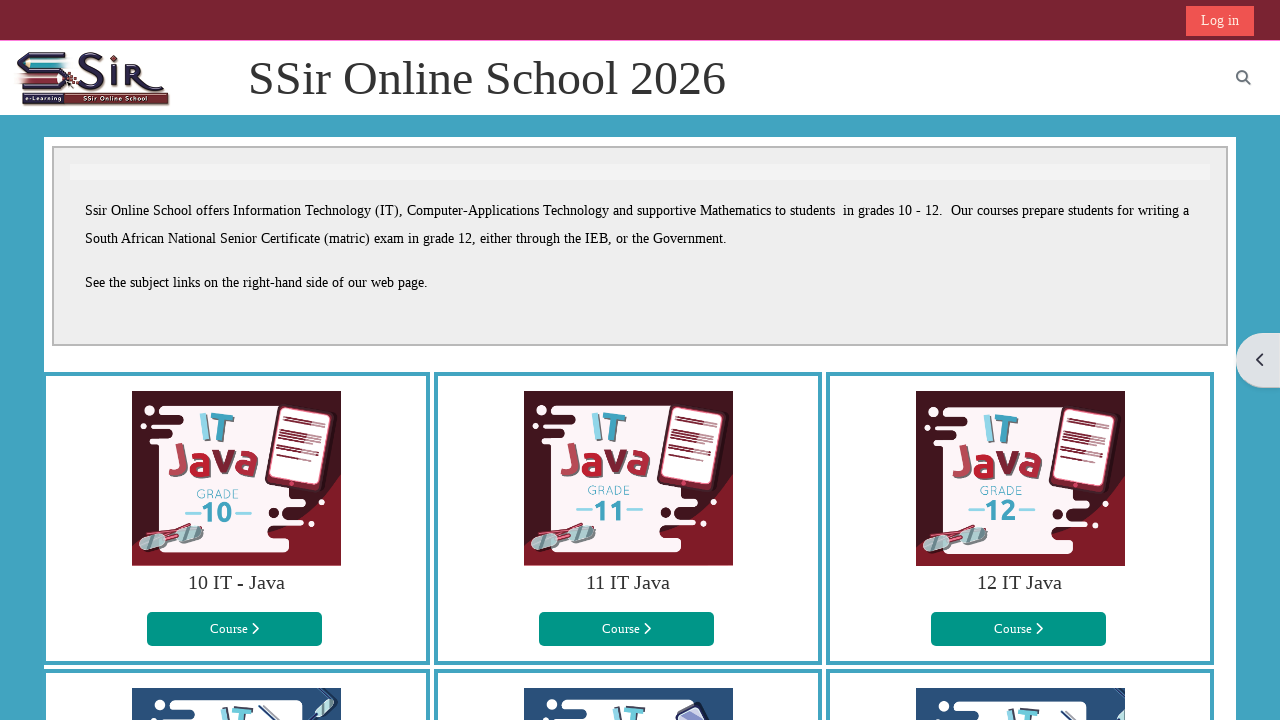

--- FILE ---
content_type: text/html; charset=utf-8
request_url: https://www.ssir.co.za/
body_size: 77956
content:
<!DOCTYPE html>

<html  dir="ltr" lang="en" xml:lang="en">
<head>
    <title>Home | SSir26</title>
    <link rel="shortcut icon" href="https://www.ssir.co.za/theme/image.php/adaptable/theme/1767944148/favicon" />
    <meta http-equiv="Content-Type" content="text/html; charset=utf-8" />
<meta name="keywords" content="moodle, Home | SSir26" />
<link rel="stylesheet" type="text/css" href="https://www.ssir.co.za/theme/yui_combo.php?rollup/3.18.1/yui-moodlesimple-min.css" /><script id="firstthemesheet" type="text/css">/** Required in order to fix style inclusion problems in IE with YUI **/</script><link rel="stylesheet" type="text/css" href="https://www.ssir.co.za/theme/styles.php/adaptable/1767944148_1/all" />
<script>
//<![CDATA[
var M = {}; M.yui = {};
M.pageloadstarttime = new Date();
M.cfg = {"wwwroot":"https:\/\/www.ssir.co.za","apibase":"https:\/\/www.ssir.co.za\/r.php\/api","homeurl":{},"sesskey":"oSCP7BpDMg","sessiontimeout":"28800","sessiontimeoutwarning":"1200","themerev":"1767944148","slasharguments":1,"theme":"adaptable","iconsystemmodule":"core\/icon_system_fontawesome","jsrev":"1767944148","admin":"admin","svgicons":true,"usertimezone":"Africa\/Johannesburg","language":"en","courseId":1,"courseContextId":2,"contextid":2,"contextInstanceId":1,"langrev":1767944148,"templaterev":"1767944148","siteId":1,"userId":0};var yui1ConfigFn = function(me) {if(/-skin|reset|fonts|grids|base/.test(me.name)){me.type='css';me.path=me.path.replace(/\.js/,'.css');me.path=me.path.replace(/\/yui2-skin/,'/assets/skins/sam/yui2-skin')}};
var yui2ConfigFn = function(me) {var parts=me.name.replace(/^moodle-/,'').split('-'),component=parts.shift(),module=parts[0],min='-min';if(/-(skin|core)$/.test(me.name)){parts.pop();me.type='css';min=''}
if(module){var filename=parts.join('-');me.path=component+'/'+module+'/'+filename+min+'.'+me.type}else{me.path=component+'/'+component+'.'+me.type}};
YUI_config = {"debug":false,"base":"https:\/\/www.ssir.co.za\/lib\/yuilib\/3.18.1\/","comboBase":"https:\/\/www.ssir.co.za\/theme\/yui_combo.php?","combine":true,"filter":null,"insertBefore":"firstthemesheet","groups":{"yui2":{"base":"https:\/\/www.ssir.co.za\/lib\/yuilib\/2in3\/2.9.0\/build\/","comboBase":"https:\/\/www.ssir.co.za\/theme\/yui_combo.php?","combine":true,"ext":false,"root":"2in3\/2.9.0\/build\/","patterns":{"yui2-":{"group":"yui2","configFn":yui1ConfigFn}}},"moodle":{"name":"moodle","base":"https:\/\/www.ssir.co.za\/theme\/yui_combo.php?m\/1767944148\/","combine":true,"comboBase":"https:\/\/www.ssir.co.za\/theme\/yui_combo.php?","ext":false,"root":"m\/1767944148\/","patterns":{"moodle-":{"group":"moodle","configFn":yui2ConfigFn}},"filter":null,"modules":{"moodle-core-lockscroll":{"requires":["plugin","base-build"]},"moodle-core-blocks":{"requires":["base","node","io","dom","dd","dd-scroll","moodle-core-dragdrop","moodle-core-notification"]},"moodle-core-event":{"requires":["event-custom"]},"moodle-core-maintenancemodetimer":{"requires":["base","node"]},"moodle-core-chooserdialogue":{"requires":["base","panel","moodle-core-notification"]},"moodle-core-handlebars":{"condition":{"trigger":"handlebars","when":"after"}},"moodle-core-actionmenu":{"requires":["base","event","node-event-simulate"]},"moodle-core-notification":{"requires":["moodle-core-notification-dialogue","moodle-core-notification-alert","moodle-core-notification-confirm","moodle-core-notification-exception","moodle-core-notification-ajaxexception"]},"moodle-core-notification-dialogue":{"requires":["base","node","panel","escape","event-key","dd-plugin","moodle-core-widget-focusafterclose","moodle-core-lockscroll"]},"moodle-core-notification-alert":{"requires":["moodle-core-notification-dialogue"]},"moodle-core-notification-confirm":{"requires":["moodle-core-notification-dialogue"]},"moodle-core-notification-exception":{"requires":["moodle-core-notification-dialogue"]},"moodle-core-notification-ajaxexception":{"requires":["moodle-core-notification-dialogue"]},"moodle-core-dragdrop":{"requires":["base","node","io","dom","dd","event-key","event-focus","moodle-core-notification"]},"moodle-core_availability-form":{"requires":["base","node","event","event-delegate","panel","moodle-core-notification-dialogue","json"]},"moodle-course-management":{"requires":["base","node","io-base","moodle-core-notification-exception","json-parse","dd-constrain","dd-proxy","dd-drop","dd-delegate","node-event-delegate"]},"moodle-course-util":{"requires":["node"],"use":["moodle-course-util-base"],"submodules":{"moodle-course-util-base":{},"moodle-course-util-section":{"requires":["node","moodle-course-util-base"]},"moodle-course-util-cm":{"requires":["node","moodle-course-util-base"]}}},"moodle-course-dragdrop":{"requires":["base","node","io","dom","dd","dd-scroll","moodle-core-dragdrop","moodle-core-notification","moodle-course-coursebase","moodle-course-util"]},"moodle-course-categoryexpander":{"requires":["node","event-key"]},"moodle-form-dateselector":{"requires":["base","node","overlay","calendar"]},"moodle-form-shortforms":{"requires":["node","base","selector-css3","moodle-core-event"]},"moodle-question-chooser":{"requires":["moodle-core-chooserdialogue"]},"moodle-question-searchform":{"requires":["base","node"]},"moodle-availability_completion-form":{"requires":["base","node","event","moodle-core_availability-form"]},"moodle-availability_date-form":{"requires":["base","node","event","io","moodle-core_availability-form"]},"moodle-availability_grade-form":{"requires":["base","node","event","moodle-core_availability-form"]},"moodle-availability_group-form":{"requires":["base","node","event","moodle-core_availability-form"]},"moodle-availability_grouping-form":{"requires":["base","node","event","moodle-core_availability-form"]},"moodle-availability_profile-form":{"requires":["base","node","event","moodle-core_availability-form"]},"moodle-mod_assign-history":{"requires":["node","transition"]},"moodle-mod_quiz-util":{"requires":["node","moodle-core-actionmenu"],"use":["moodle-mod_quiz-util-base"],"submodules":{"moodle-mod_quiz-util-base":{},"moodle-mod_quiz-util-slot":{"requires":["node","moodle-mod_quiz-util-base"]},"moodle-mod_quiz-util-page":{"requires":["node","moodle-mod_quiz-util-base"]}}},"moodle-mod_quiz-dragdrop":{"requires":["base","node","io","dom","dd","dd-scroll","moodle-core-dragdrop","moodle-core-notification","moodle-mod_quiz-quizbase","moodle-mod_quiz-util-base","moodle-mod_quiz-util-page","moodle-mod_quiz-util-slot","moodle-course-util"]},"moodle-mod_quiz-quizbase":{"requires":["base","node"]},"moodle-mod_quiz-modform":{"requires":["base","node","event"]},"moodle-mod_quiz-toolboxes":{"requires":["base","node","event","event-key","io","moodle-mod_quiz-quizbase","moodle-mod_quiz-util-slot","moodle-core-notification-ajaxexception"]},"moodle-mod_quiz-autosave":{"requires":["base","node","event","event-valuechange","node-event-delegate","io-form","datatype-date-format"]},"moodle-mod_quiz-questionchooser":{"requires":["moodle-core-chooserdialogue","moodle-mod_quiz-util","querystring-parse"]},"moodle-message_airnotifier-toolboxes":{"requires":["base","node","io"]},"moodle-block_xp-filters":{"requires":["base","node","moodle-core-dragdrop","moodle-core-notification-confirm","moodle-block_xp-rulepicker"]},"moodle-block_xp-notification":{"requires":["base","node","handlebars","button-plugin","moodle-core-notification-dialogue"]},"moodle-block_xp-rulepicker":{"requires":["base","node","handlebars","moodle-core-notification-dialogue"]},"moodle-report_eventlist-eventfilter":{"requires":["base","event","node","node-event-delegate","datatable","autocomplete","autocomplete-filters"]},"moodle-report_loglive-fetchlogs":{"requires":["base","event","node","io","node-event-delegate"]},"moodle-gradereport_history-userselector":{"requires":["escape","event-delegate","event-key","handlebars","io-base","json-parse","moodle-core-notification-dialogue"]},"moodle-qbank_editquestion-chooser":{"requires":["moodle-core-chooserdialogue"]},"moodle-tool_lp-dragdrop-reorder":{"requires":["moodle-core-dragdrop"]},"moodle-assignfeedback_editpdf-editor":{"requires":["base","event","node","io","graphics","json","event-move","event-resize","transition","querystring-stringify-simple","moodle-core-notification-dialog","moodle-core-notification-alert","moodle-core-notification-warning","moodle-core-notification-exception","moodle-core-notification-ajaxexception"]},"moodle-quizaccess_wifiresilience-autosave":{"requires":["base","node","event","event-valuechange","node-event-delegate","io-form","json","core_question_engine","mod_quiz","dd-delegate","dd-drop-plugin","dd-proxy","dd-constrain","selector-css3"]},"moodle-quizaccess_wifiresilience-download":{"requires":["base","node","event","node-event-delegate","json","io-form","moodle-quizaccess_wifiresilience-jsencrypt","moodle-quizaccess_wifiresilience-sjcl"]},"moodle-quizaccess_wifiresilience-initialiseattempt":{"requires":["base","node","event","event-valuechange","node-event-delegate","io-form","json","core_question_engine","mod_quiz"]},"moodle-quizaccess_wifiresilience-initialiseinspect":{"requires":["base","node","event","event-valuechange","node-event-delegate","io-form","json"]},"moodle-quizaccess_wifiresilience-initialiselocal":{"requires":["base","node","event","event-valuechange","node-event-delegate","io-form","json"]},"moodle-quizaccess_wifiresilience-initialiserule":{"requires":["base","node","event","event-valuechange","node-event-delegate","io-form","json"]},"moodle-quizaccess_wifiresilience-initialisesyncedfiles":{"requires":["base","datatable","node","event","event-valuechange","node-event-delegate"]},"moodle-quizaccess_wifiresilience-isoffline":{"requires":["base","node","event","event-valuechange","node-event-delegate","io-form","json","core_question_engine","mod_quiz"]},"moodle-quizaccess_wifiresilience-jsencrypt":{"requires":[]},"moodle-quizaccess_wifiresilience-localforage":{"requires":["base","node","event","event-valuechange","node-event-delegate","io-form","json","core_question_engine","mod_quiz"]},"moodle-quizaccess_wifiresilience-navigation":{"requires":["base","node","event","event-valuechange","node-event-delegate","io-form","moodle-core-notification-confirm"]},"moodle-quizaccess_wifiresilience-sjcl":{"requires":[]},"moodle-quizaccess_wifiresilience-watching":{"requires":["base","node","event","event-valuechange","node-event-delegate","io-form","json","core_question_engine","mod_quiz"]}}},"gallery":{"name":"gallery","base":"https:\/\/www.ssir.co.za\/lib\/yuilib\/gallery\/","combine":true,"comboBase":"https:\/\/www.ssir.co.za\/theme\/yui_combo.php?","ext":false,"root":"gallery\/1767944148\/","patterns":{"gallery-":{"group":"gallery"}}}},"modules":{"core_filepicker":{"name":"core_filepicker","fullpath":"https:\/\/www.ssir.co.za\/lib\/javascript.php\/1767944148\/repository\/filepicker.js","requires":["base","node","node-event-simulate","json","async-queue","io-base","io-upload-iframe","io-form","yui2-treeview","panel","cookie","datatable","datatable-sort","resize-plugin","dd-plugin","escape","moodle-core_filepicker","moodle-core-notification-dialogue"]},"core_comment":{"name":"core_comment","fullpath":"https:\/\/www.ssir.co.za\/lib\/javascript.php\/1767944148\/comment\/comment.js","requires":["base","io-base","node","json","yui2-animation","overlay","escape"]}},"logInclude":[],"logExclude":[],"logLevel":null};
M.yui.loader = {modules: {}};

//]]>
</script>

    <meta name="viewport" content="width=device-width, initial-scale=1.0">

    <!-- Twitter Card data -->
    <meta name="twitter:card" value="summary">
    <meta name="twitter:site" value="SSir Online School 2026">
    <meta name="twitter:title" value="Home | SSir26">

    <!-- Open Graph data -->
    <meta property="og:title" content="Home | SSir26">
    <meta property="og:type" content="website" />
    <meta property="og:url" content="">
    <meta name="og:site_name" value="SSir Online School 2026">

    <!-- Chrome, Firefox OS and Opera on Android topbar color -->
    <meta name="theme-color" content="#41a4c0">

    <!-- Windows Phone topbar color -->
    <meta name="msapplication-navbutton-color" content="#41a4c0">

    <!-- iOS Safari topbar color -->
    <meta name="apple-mobile-web-app-status-bar-style" content="#41a4c0">

</head><body  id="page-site-index" class="limitedwidth format-site course path-site chrome dir-ltr lang-en yui-skin-sam yui3-skin-sam www-ssir-co-za pagelayout-frontpage course-1 context-2 notloggedin theme theme_adaptable two-column  fullin header-style1 showblockicons standard uses-drawers responsivesectionnav"><div>
    <a class="visually-hidden-focusable" href="#maincontent">Skip to main content</a>
</div><script src="https://www.ssir.co.za/lib/javascript.php/1767944148/lib/polyfills/polyfill.js"></script>
<script src="https://www.ssir.co.za/theme/yui_combo.php?rollup/3.18.1/yui-moodlesimple-min.js"></script><script src="https://www.ssir.co.za/lib/javascript.php/1767944148/lib/javascript-static.js"></script>
<script>
//<![CDATA[
document.body.className += ' jsenabled';
//]]>
</script>

<div id="page-wrapper"><div  class="drawer drawer-right d-print-none not-initialized" data-region="fixed-drawer" id="theme_adaptable-drawers-sidepost" data-preference="drawer-open-block" data-state="show-drawer-right" data-forceopen="" data-close-on-resize="1">
    <div class="drawerheader">
        <button
            class="btn btn-icon drawertoggle hidden"
            data-toggler="drawers"
            data-action="closedrawer"
            data-target="theme_adaptable-drawers-sidepost"
            data-bs-toggle="tooltip"
            data-bs-placement="left"
            title="Close block drawer"
        >
            <i class="afaicon fa fa-xmark fa-fw" aria-hidden="true"  ></i>
        </button>
        
        <div class="drawerheadercontent hidden">
            
        </div>
    </div>
    <div class="drawercontent drag-container" data-usertour="scroller">
                    <section class="d-print-none" aria-label="Blocks">
                <aside id="block-region-side-post" class="block-region" data-blockregion="side-post" data-droptarget="1"><h2 class="visually-hidden">Blocks</h2><a class="skip skip-block" id="fsb-1" href="#sb-1">Skip Additional activities</a><section id="inst62" class="block_site_main_menu block mb-3" role="region" data-block="site_main_menu" data-instance-id="62" aria-labelledby="instance-62-header"><div class="header"><div id="instance-62-action" class="block-action block-collapsible" data-instance-id="62" title="Show / hide the block"></div><div class="title"><div class="block_action"></div><h2 class="d-inline" id="instance-62-header">Additional activities</h2></div><div class="block-controls"></div></div><div class="content"><div
    class="course-content block_site_main_menu_section"
    data-courseid="1"
>
    <div
        data-for="course_sectionlist"
    >
        <div
            class="mainsection section pb-3"
            data-for="section"
            data-sectionid="365"
            data-id="365"
            data-number="0"
            data-sectionname="Block"
        >
            <ul class="section m-0 p-0 img-text  d-block " data-for="cmlist">
            <li
                class="activity url modtype_url   "
                id="module-5089"
                data-for="cmitem"
                data-id="5089"
            >
                    <div class="activity-item focus-control " data-activityname="Individual Registration - 2026" data-region="activity-card">
                                <div class="bulkselect d-none" data-for="cmBulkSelect">
                                    <input
                                        id="cmCheckbox5089"
                                        type="checkbox"
                                        data-id="5089"
                                        data-action="toggleSelectionCm"
                                        data-bulkcheckbox="1"
                                    >
                                    <label class="visually-hidden" for="cmCheckbox5089">
                                        Select activity Individual Registration - 2026
                                    </label>
                                </div>

                            <div class="activity-grid ">
                            
                                                        <div class="activity-icon activityiconcontainer smaller content  courseicon align-self-start me-2">
                                                            <img
                                                                src="https://www.ssir.co.za/theme/image.php/adaptable/url/1767944148/monologo?filtericon=1"
                                                                class="activityicon "
                                                                data-region="activity-icon"
                                                                data-id="5089"
                                                                alt=""
                                                                
                                                            >
                                                        </div>
                                            
                                                <div class="activity-name-area activity-instance d-flex flex-column me-2">
                                                    <div class="activitytitle  modtype_url position-relative align-self-start">
                                                        <div class="activityname">
                                                                        <a href="https://www.ssir.co.za/mod/url/view.php?id=5089" class=" aalink stretched-link" onclick="">        <span class="instancename">Individual Registration - 2026 <span class="accesshide " > URL</span></span>    </a>
                                                                    
                                                        </div>
                                                    </div>
                                                </div>
                                            
                            
                            
                            
                            
                            
                            
                            
                            
                            </div>
                    </div>
            </li>
            <li
                class="activity url modtype_url   "
                id="module-5090"
                data-for="cmitem"
                data-id="5090"
            >
                    <div class="activity-item focus-control " data-activityname="Bulk Registration - 2026" data-region="activity-card">
                                <div class="bulkselect d-none" data-for="cmBulkSelect">
                                    <input
                                        id="cmCheckbox5090"
                                        type="checkbox"
                                        data-id="5090"
                                        data-action="toggleSelectionCm"
                                        data-bulkcheckbox="1"
                                    >
                                    <label class="visually-hidden" for="cmCheckbox5090">
                                        Select activity Bulk Registration - 2026
                                    </label>
                                </div>

                            <div class="activity-grid ">
                            
                                                        <div class="activity-icon activityiconcontainer smaller content  courseicon align-self-start me-2">
                                                            <img
                                                                src="https://www.ssir.co.za/theme/image.php/adaptable/url/1767944148/monologo?filtericon=1"
                                                                class="activityicon "
                                                                data-region="activity-icon"
                                                                data-id="5090"
                                                                alt=""
                                                                
                                                            >
                                                        </div>
                                            
                                                <div class="activity-name-area activity-instance d-flex flex-column me-2">
                                                    <div class="activitytitle  modtype_url position-relative align-self-start">
                                                        <div class="activityname">
                                                                        <a href="https://www.ssir.co.za/mod/url/view.php?id=5090" class=" aalink stretched-link" onclick="">        <span class="instancename">Bulk Registration - 2026 <span class="accesshide " > URL</span></span>    </a>
                                                                    
                                                        </div>
                                                    </div>
                                                </div>
                                            
                            
                            
                            
                            
                            
                            
                                    <div class="activity-altcontent text-break activity-description">
                                        <div class="no-overflow"><div class="no-overflow"><p dir="ltr" style="text-align: left;">Use this link when the school is responsible for the account</p></div></div>
                                    </div>
                            
                            
                            </div>
                    </div>
            </li>
            <li
                class="activity page modtype_page   "
                id="module-5091"
                data-for="cmitem"
                data-id="5091"
            >
                    <div class="activity-item focus-control " data-activityname="Contact us" data-region="activity-card">
                                <div class="bulkselect d-none" data-for="cmBulkSelect">
                                    <input
                                        id="cmCheckbox5091"
                                        type="checkbox"
                                        data-id="5091"
                                        data-action="toggleSelectionCm"
                                        data-bulkcheckbox="1"
                                    >
                                    <label class="visually-hidden" for="cmCheckbox5091">
                                        Select activity Contact us
                                    </label>
                                </div>

                            <div class="activity-grid ">
                            
                                                        <div class="activity-icon activityiconcontainer smaller content  courseicon align-self-start me-2">
                                                            <img
                                                                src="https://www.ssir.co.za/theme/image.php/adaptable/page/1767944148/monologo?filtericon=1"
                                                                class="activityicon "
                                                                data-region="activity-icon"
                                                                data-id="5091"
                                                                alt=""
                                                                
                                                            >
                                                        </div>
                                            
                                                <div class="activity-name-area activity-instance d-flex flex-column me-2">
                                                    <div class="activitytitle  modtype_page position-relative align-self-start">
                                                        <div class="activityname">
                                                                        <a href="https://www.ssir.co.za/mod/page/view.php?id=5091" class=" aalink stretched-link" onclick="">        <span class="instancename">Contact us <span class="accesshide " > Page</span></span>    </a>
                                                                    
                                                        </div>
                                                    </div>
                                                </div>
                                            
                            
                            
                            
                            
                            
                            
                            
                            
                            </div>
                    </div>
            </li>
            <li
                class="activity page modtype_page   "
                id="module-5599"
                data-for="cmitem"
                data-id="5599"
            >
                    <div class="activity-item focus-control " data-activityname="2026 Cost of courses" data-region="activity-card">
                                <div class="bulkselect d-none" data-for="cmBulkSelect">
                                    <input
                                        id="cmCheckbox5599"
                                        type="checkbox"
                                        data-id="5599"
                                        data-action="toggleSelectionCm"
                                        data-bulkcheckbox="1"
                                    >
                                    <label class="visually-hidden" for="cmCheckbox5599">
                                        Select activity 2026 Cost of courses
                                    </label>
                                </div>

                            <div class="activity-grid ">
                            
                                                        <div class="activity-icon activityiconcontainer smaller content  courseicon align-self-start me-2">
                                                            <img
                                                                src="https://www.ssir.co.za/theme/image.php/adaptable/page/1767944148/monologo?filtericon=1"
                                                                class="activityicon "
                                                                data-region="activity-icon"
                                                                data-id="5599"
                                                                alt=""
                                                                
                                                            >
                                                        </div>
                                            
                                                <div class="activity-name-area activity-instance d-flex flex-column me-2">
                                                    <div class="activitytitle  modtype_page position-relative align-self-start">
                                                        <div class="activityname">
                                                                        <a href="https://www.ssir.co.za/mod/page/view.php?id=5599" class=" aalink stretched-link" onclick="">        <span class="instancename">2026 Cost of courses <span class="accesshide " > Page</span></span>    </a>
                                                                    
                                                        </div>
                                                    </div>
                                                </div>
                                            
                            
                            
                            
                            
                            
                            
                            
                            
                            </div>
                    </div>
            </li>
            <li
                class="activity page modtype_page   "
                id="module-5093"
                data-for="cmitem"
                data-id="5093"
            >
                    <div class="activity-item focus-control " data-activityname="2026 Suppliers and Textbooks" data-region="activity-card">
                                <div class="bulkselect d-none" data-for="cmBulkSelect">
                                    <input
                                        id="cmCheckbox5093"
                                        type="checkbox"
                                        data-id="5093"
                                        data-action="toggleSelectionCm"
                                        data-bulkcheckbox="1"
                                    >
                                    <label class="visually-hidden" for="cmCheckbox5093">
                                        Select activity 2026 Suppliers and Textbooks
                                    </label>
                                </div>

                            <div class="activity-grid ">
                            
                                                        <div class="activity-icon activityiconcontainer smaller content  courseicon align-self-start me-2">
                                                            <img
                                                                src="https://www.ssir.co.za/theme/image.php/adaptable/page/1767944148/monologo?filtericon=1"
                                                                class="activityicon "
                                                                data-region="activity-icon"
                                                                data-id="5093"
                                                                alt=""
                                                                
                                                            >
                                                        </div>
                                            
                                                <div class="activity-name-area activity-instance d-flex flex-column me-2">
                                                    <div class="activitytitle  modtype_page position-relative align-self-start">
                                                        <div class="activityname">
                                                                        <a href="https://www.ssir.co.za/mod/page/view.php?id=5093" class=" aalink stretched-link" onclick="">        <span class="instancename">2026 Suppliers and Textbooks <span class="accesshide " > Page</span></span>    </a>
                                                                    
                                                        </div>
                                                    </div>
                                                </div>
                                            
                            
                            
                            
                            
                            
                            
                            
                            
                            </div>
                    </div>
            </li>
            <li
                class="activity page modtype_page   "
                id="module-5094"
                data-for="cmitem"
                data-id="5094"
            >
                    <div class="activity-item focus-control " data-activityname="Site Policy and Disclaimer" data-region="activity-card">
                                <div class="bulkselect d-none" data-for="cmBulkSelect">
                                    <input
                                        id="cmCheckbox5094"
                                        type="checkbox"
                                        data-id="5094"
                                        data-action="toggleSelectionCm"
                                        data-bulkcheckbox="1"
                                    >
                                    <label class="visually-hidden" for="cmCheckbox5094">
                                        Select activity Site Policy and Disclaimer
                                    </label>
                                </div>

                            <div class="activity-grid ">
                            
                                                        <div class="activity-icon activityiconcontainer smaller content  courseicon align-self-start me-2">
                                                            <img
                                                                src="https://www.ssir.co.za/theme/image.php/adaptable/page/1767944148/monologo?filtericon=1"
                                                                class="activityicon "
                                                                data-region="activity-icon"
                                                                data-id="5094"
                                                                alt=""
                                                                
                                                            >
                                                        </div>
                                            
                                                <div class="activity-name-area activity-instance d-flex flex-column me-2">
                                                    <div class="activitytitle  modtype_page position-relative align-self-start">
                                                        <div class="activityname">
                                                                        <a href="https://www.ssir.co.za/mod/page/view.php?id=5094" class=" aalink stretched-link" onclick="">        <span class="instancename">Site Policy and Disclaimer <span class="accesshide " > Page</span></span>    </a>
                                                                    
                                                        </div>
                                                    </div>
                                                </div>
                                            
                            
                            
                            
                            
                            
                            
                            
                            
                            </div>
                    </div>
            </li>
    </ul>
        </div>
    </div>
</div></div></section><span class="skip-block-to" id="sb-1"></span><a class="skip skip-block" id="fsb-2" href="#sb-2">Skip Navigation</a><section id="inst9" class="block_navigation block mb-3" role="navigation" data-block="navigation" data-instance-id="9" aria-labelledby="instance-9-header"><div class="header"><div id="instance-9-action" class="block-action block-collapsible" data-instance-id="9" title="Show / hide the block"></div><div class="title"><div class="block_action"></div><h2 class="d-inline" id="instance-9-header">Navigation</h2></div><div class="block-controls"></div></div><div class="content"><ul class="block_tree list" role="tree" data-ajax-loader="block_navigation/nav_loader"><li class="type_unknown depth_1 contains_branch current_branch" role="treeitem" aria-expanded="true" aria-owns="random696c94813ecd42_group" data-collapsible="false" aria-labelledby="random696c94813ecd41_label_1_1"><p class="tree_item branch active_tree_node canexpand navigation_node"><a tabindex="-1" id="random696c94813ecd41_label_1_1" href="https://www.ssir.co.za/">Home</a></p><ul id="random696c94813ecd42_group" role="group"><li class="type_custom depth_2 item_with_icon" role="treeitem" aria-labelledby="random696c94813ecd43_label_2_3"><p class="tree_item hasicon"><a tabindex="-1" id="random696c94813ecd43_label_2_3" href="https://www.ssir.co.za/my/courses.php"><i class="afaicon anavigationitem far fa-circle fa-2xs align-middle navicon fa-fw" aria-hidden="true"  ></i><span class="item-content-wrap">My courses</span></a></p></li><li class="type_activity depth_2 item_with_icon" role="treeitem" aria-labelledby="random696c94813ecd43_label_2_4"><p class="tree_item hasicon"><a tabindex="-1" id="random696c94813ecd43_label_2_4" title="URL" href="https://www.ssir.co.za/mod/url/view.php?id=5089"><img class="icon navicon" alt="URL" title="URL" src="https://www.ssir.co.za/theme/image.php/adaptable/url/1767944148/monologo" /><span class="item-content-wrap">Individual Registration - 2026</span></a></p></li><li class="type_activity depth_2 item_with_icon" role="treeitem" aria-labelledby="random696c94813ecd43_label_2_5"><p class="tree_item hasicon"><a tabindex="-1" id="random696c94813ecd43_label_2_5" title="URL" href="https://www.ssir.co.za/mod/url/view.php?id=5090"><img class="icon navicon" alt="URL" title="URL" src="https://www.ssir.co.za/theme/image.php/adaptable/url/1767944148/monologo" /><span class="item-content-wrap">Bulk Registration - 2026</span></a></p></li><li class="type_activity depth_2 item_with_icon" role="treeitem" aria-labelledby="random696c94813ecd43_label_2_6"><p class="tree_item hasicon"><a tabindex="-1" id="random696c94813ecd43_label_2_6" title="Page" href="https://www.ssir.co.za/mod/page/view.php?id=5091"><img class="icon navicon" alt="Page" title="Page" src="https://www.ssir.co.za/theme/image.php/adaptable/page/1767944148/monologo" /><span class="item-content-wrap">Contact us</span></a></p></li><li class="type_activity depth_2 item_with_icon" role="treeitem" aria-labelledby="random696c94813ecd43_label_2_7"><p class="tree_item hasicon"><a tabindex="-1" id="random696c94813ecd43_label_2_7" title="Page" href="https://www.ssir.co.za/mod/page/view.php?id=5599"><img class="icon navicon" alt="Page" title="Page" src="https://www.ssir.co.za/theme/image.php/adaptable/page/1767944148/monologo" /><span class="item-content-wrap">2026 Cost of courses</span></a></p></li><li class="type_activity depth_2 item_with_icon" role="treeitem" aria-labelledby="random696c94813ecd43_label_2_8"><p class="tree_item hasicon"><a tabindex="-1" id="random696c94813ecd43_label_2_8" title="Page" href="https://www.ssir.co.za/mod/page/view.php?id=5093"><img class="icon navicon" alt="Page" title="Page" src="https://www.ssir.co.za/theme/image.php/adaptable/page/1767944148/monologo" /><span class="item-content-wrap">2026 Suppliers and Textbooks</span></a></p></li><li class="type_activity depth_2 item_with_icon" role="treeitem" aria-labelledby="random696c94813ecd43_label_2_9"><p class="tree_item hasicon"><a tabindex="-1" id="random696c94813ecd43_label_2_9" title="Page" href="https://www.ssir.co.za/mod/page/view.php?id=5094"><img class="icon navicon" alt="Page" title="Page" src="https://www.ssir.co.za/theme/image.php/adaptable/page/1767944148/monologo" /><span class="item-content-wrap">Site Policy and Disclaimer</span></a></p></li><li class="type_system depth_2 item_with_icon" role="treeitem" aria-labelledby="random696c94813ecd43_label_2_11"><p class="tree_item hasicon"><a tabindex="-1" id="random696c94813ecd43_label_2_11" href="https://www.ssir.co.za/my/courses.php"><i class="afaicon fa fa-graduation-cap navicon fa-fw" aria-hidden="true"  ></i><span class="item-content-wrap">My courses</span></a></p></li><li class="type_system depth_2 contains_branch" role="treeitem" aria-expanded="false" data-requires-ajax="true" data-loaded="false" data-node-id="expandable_branch_0_courses" data-node-key="courses" data-node-type="0" aria-labelledby="random696c94813ecd43_label_2_12"><p class="tree_item branch" id="expandable_branch_0_courses"><a tabindex="-1" id="random696c94813ecd43_label_2_12" href="https://www.ssir.co.za/course/index.php">Courses</a></p></li></ul></li></ul></div></section><span class="skip-block-to" id="sb-2"></span><a class="skip skip-block" id="fsb-4" href="#sb-4">Skip Online users</a><section id="inst164" class="block_online_users block mb-3" role="region" data-block="online_users" data-instance-id="164" aria-labelledby="instance-164-header"><div class="header"><div id="instance-164-action" class="block-action block-collapsible" data-instance-id="164" title="Show / hide the block"></div><div class="title"><div class="block_action"></div><h2 class="d-inline" id="instance-164-header">Online users</h2></div><div class="block-controls"></div></div><div class="content"><div class="info">1 online user (last 5 minutes)</div></div></section><span class="skip-block-to" id="sb-4"></span></aside>
            </section>

    </div>
</div><div id="page" class="drawers"><header id="adaptable-page-header-wrapper">
    <div id="header1" class="above-header">
        <div class="container">
            <nav class="navbar navbar-expand btco-hover-menu">
                <button class="navbar-toggler nav-link aabtn d-block d-lg-none px-1 my-1 border-0" data-toggler="drawers" data-action="toggle" data-target="theme_adaptable-drawers-primary">
                    <i aria-hidden="true" class="fa fa-bars afaicon fa-fw"></i>
                    <span class="visually-hidden">Side panel</span>
                </button>

                <div class="collapse navbar-collapse">
                
                    <ul id="adaptable-user-nav" class="navbar-nav ms-auto my-auto">
                        

                        <li class="nav-item navbarsearchsocial mx-md-1 my-auto d-md-block d-lg-none my-auto">
                            <div id="searchinput-navbar-696c948160ecd696c94813ecd413" class="simplesearchform adsimplesearchform">
    <div class="collapse" id="searchform-navbar-696c948160ecd696c94813ecd413">
        <form autocomplete="off" action="https://www.ssir.co.za/course/search.php" method="get" accept-charset="utf-8" class="mform d-flex flex-wrap align-items-center searchform-navbar">
                <input type="hidden" name="context" value="2">
            <div class="input-group">
                <input type="text"
                    id="searchinput-696c948160ecd696c94813ecd413"
                    class="form-control withclear"
                    placeholder="Course search"
                    aria-label="Course search"
                    name="q"
                    data-region="input"
                    autocomplete="off"
                >
                <label for="searchinput-696c948160ecd696c94813ecd413">
                    <span class="visually-hidden">Course search</span>
                </label>
                <button class="btn btn-close adsimplesearchclose"
                    data-action="closesearch"
                    data-bs-toggle="collapse"
                    data-bs-target="#searchform-navbar-696c948160ecd696c94813ecd413"
                    type="button"
                >
                    <i class="afaicon fa fa-xmark fa-fw" aria-hidden="true"  ></i>
                    <span class="visually-hidden">Close</span>
                </button>
                <button type="submit" class="btn btn-submit" data-action="submit">
                    <i class="afaicon fa fa-magnifying-glass fa-fw" aria-hidden="true"  ></i>
                    <span class="visually-hidden">Course search</span>
                </button>
            </div>
        </form>
    </div>
    <button
        class="rounded-0 nav-link icon-no-margin"
        data-bs-toggle="collapse"
        data-bs-target="#searchform-navbar-696c948160ecd696c94813ecd413"
        data-action="opensearch"
        type="button"
        aria-expanded="false"
        aria-controls="searchform-navbar-696c948160ecd696c94813ecd413"
        title="Toggle search input"
    >
        <i class="afaicon fa fa-magnifying-glass fa-fw" aria-hidden="true"  ></i>
        <span class="visually-hidden">Toggle search input</span>
    </button>
</div>
                        </li>


                        

                        

                        <li class="nav-item"><a class="btn-login d-inline-block" href="https://www.ssir.co.za/login/index.php">Log in</a></li>
                    </ul>
                </div>
            </nav>
        </div>
    </div>

    <div id="page-header" class="main-header-row d-none d-lg-flex">
        <div class="container">
            <div class="row d-flex justify-content-start align-items-center h-100">
                <div class="col-lg-8 p-0">
                    <div class="bd-highlight d-flex">
                        <div class="pb-2 pe-3 pt-2 bd-highlight d-none d-lg-inline-block"><a href=https://www.ssir.co.za aria-label="Home" title="SSir Online School 2026"><img src=//www.ssir.co.za/pluginfile.php/1/theme_adaptable/logo/1767944148/SSir%20Web%20Logo%2040%20wider_a%20percent.png id="logo" alt="Logo"></a></div>
                        <div id="headertitle" class="bd-highlight pt-2 d-none d-lg-inline-block"><h1><span id="sitetitle">SSir Online School 2026</span></h1></div>
                    </div>
                    <div id="course-header">
                        
                    </div>
                </div>
                <div class="col-lg-4 d-flex justify-content-end">
                        <div class="headersearch pagelayoutoriginal d-none d-lg-inline-block">
    <div id="searchinput-navbar-696c948161287696c94813ecd414" class="simplesearchform adsimplesearchform">
    <div class="collapse" id="searchform-navbar-696c948161287696c94813ecd414">
        <form autocomplete="off" action="https://www.ssir.co.za/course/search.php" method="get" accept-charset="utf-8" class="mform d-flex flex-wrap align-items-center searchform-navbar">
                <input type="hidden" name="context" value="2">
            <div class="input-group">
                <input type="text"
                    id="searchinput-696c948161287696c94813ecd414"
                    class="form-control withclear"
                    placeholder="Course search"
                    aria-label="Course search"
                    name="q"
                    data-region="input"
                    autocomplete="off"
                >
                <label for="searchinput-696c948161287696c94813ecd414">
                    <span class="visually-hidden">Course search</span>
                </label>
                <button class="btn btn-close adsimplesearchclose"
                    data-action="closesearch"
                    data-bs-toggle="collapse"
                    data-bs-target="#searchform-navbar-696c948161287696c94813ecd414"
                    type="button"
                >
                    <i class="afaicon fa fa-xmark fa-fw" aria-hidden="true"  ></i>
                    <span class="visually-hidden">Close</span>
                </button>
                <button type="submit" class="btn btn-submit" data-action="submit">
                    <i class="afaicon fa fa-magnifying-glass fa-fw" aria-hidden="true"  ></i>
                    <span class="visually-hidden">Course search</span>
                </button>
            </div>
        </form>
    </div>
    <button
        class="rounded-0 nav-link icon-no-margin"
        data-bs-toggle="collapse"
        data-bs-target="#searchform-navbar-696c948161287696c94813ecd414"
        data-action="opensearch"
        type="button"
        aria-expanded="false"
        aria-controls="searchform-navbar-696c948161287696c94813ecd414"
        title="Toggle search input"
    >
        <i class="afaicon fa fa-magnifying-glass fa-fw" aria-hidden="true"  ></i>
        <span class="visually-hidden">Toggle search input</span>
    </button>
</div>
</div>
                </div>

            </div>
        </div>
    </div>


</header>


<div  class="drawer drawer-left drawer-primary d-print-none not-initialized" data-region="fixed-drawer" id="theme_adaptable-drawers-primary" data-preference="" data-state="show-drawer-primary" data-forceopen="0" data-close-on-resize="1">
    <div class="drawerheader">
        <button
            class="btn btn-icon drawertoggle hidden"
            data-toggler="drawers"
            data-action="closedrawer"
            data-target="theme_adaptable-drawers-primary"
            data-bs-toggle="tooltip"
            data-bs-placement="right"
            title="Close drawer"
        >
            <i class="afaicon fa fa-xmark fa-fw" aria-hidden="true"  ></i>
        </button>
                    

        <div class="drawerheadercontent hidden">
            
        </div>
    </div>
    <div class="drawercontent drag-container" data-usertour="scroller">
                <div class="list-group">
        </div>

    </div>
</div><div class="drawer-toggles d-flex">
    <div class="drawer-toggler drawer-right-toggle ms-auto d-print-none">
        <button
            class="btn icon-no-margin"
            data-toggler="drawers"
            data-action="toggle"
            data-target="theme_adaptable-drawers-sidepost"
            data-bs-toggle="tooltip"
            data-bs-placement="right"
            title="Open block drawer"
        >
            <span class="visually-hidden">Open block drawer</span>
            <span class="dir-rtl-hide"><i class="afaicon fa fa-chevron-left fa-fw" aria-hidden="true"  ></i></span>
            <span class="dir-ltr-hide"><i class="afaicon fa fa-chevron-right fa-fw" aria-hidden="true"  ></i></span>
        </button>
    </div>
</div><div class="container"><div id="page-navbar" class="col-12"><nav class="breadcrumb-button"></nav></div></div><div class="container"></div><div class="container"></div><div id="maincontainer" class="container outercont"><div id="page-content" class="row"><div id="region-main-box" class="col-12"><section id="region-main"><span class="notifications" id="user-notifications"></span><div role="main"><span id="maincontent"></span><div class="course-content" id="courseformat-frontpage-main-topic">
    <div class="sitetopic">
        <ul class="topics section-list frontpage" data-for="course_sectionlist">
                <li id="section-1"
                    class="section course-section main  clearfix
                             
                            "
                    data-sectionid="1"
                    data-sectionreturnnum="1"
                    data-for="section"
                    data-id="364"
                    data-number="1"
                    data-sectionname="Site"
                    
                >
                    <div class="section-item">
                            <div class="course-section-header d-flex"
                                 data-for="section_title"
                                 data-id="364"
                                 data-number="1"
                            >
                                <div data-region="sectionbadges" class="sectionbadges d-flex align-items-center">
                                </div>
                            </div>
                            <div id="coursecontentcollapseid364"
                                 class="content ">
                                <div class=" my-3" data-for="sectioninfo">
                                                <div class="summarytext">
                                                    <div class="no-overflow"><p>Ssir Online School offers Information Technology (IT), Computer-Applications Technology and supportive Mathematics to students  in grades 10 - 12.  Our courses prepare students for writing a South African National Senior Certificate (matric) exam in grade 12, either through the IEB, or the Government.</p>
<p>See the subject links on the right-hand side of our web page. </p></div>
                                                </div>
                                            <div class="section_availability">
                                            </div>
                                </div>
                                        <ul class="section m-0 p-0 img-text " data-for="cmlist">
                                            </ul>
                                
                            </div>
                    </div>
                
                </li>
        </ul>
    </div>
</div><a class="skip-block skip aabtn" href="#skipavailablecourses">Skip available courses</a><div id="frontpage-available-course-list"><h2>Available courses</h2><div class="courses frontpage-course-list-all row"><div class="col-12 col-md-4 panel panel-default coursebox box-4 hover"><div class="panel-body clearfix"><div class="cimbox" style="background-image: url(&#039;https://www.ssir.co.za/pluginfile.php/48/course/overviewfiles/Ssir_Subject_Colours_v5-10.png&#039;);"></div><div class="coursebox-content"><a href="https://www.ssir.co.za/course/view.php?id=4"><h3 class="">10 IT  - Java</h3></a><div class="summary"><span title="(DETAILS ARE AVAILABLE UNDER COURSES AND COSTS)
Introductory Java programming course for Gr 10.
This course (Information Technology Java) is offered to students at schools who write the IEB matric exam.   The course covers the theory of computers in everyday life as well as programming in Java.   (Our Gr 10 Delphi course is focused on the Department of Basic Education /Government matric exam). 
The course is structured into weeks where every week covers a topic, typically a chapter.  During a week students work through videos, pages in the textbook, websites, online quizzes and homework assignments. 
Textbooks are in electronic and printed format and can be purchased online.  Printed textbooks should be ordered a month or two before the start of the course.
Details of these textbooks are on the home page.
Enjoy!
Arnold Lamont
Director: SSir Online School">(DETAILS ARE AVAILABLE UNDER COURSES AND COSTS)
Introductory Java p...</span></div></div><div class="text-center"><a class="coursebtn submit btn btn-info btn-sm" href="https://www.ssir.co.za/course/view.php?id=4"><span class="get_stringlink">Course <i class="fa fa-chevron-right"></i></span></a></div></div></div><div class="col-12 col-md-4 panel panel-default coursebox box-4 hover"><div class="panel-body clearfix"><div class="cimbox" style="background-image: url(&#039;https://www.ssir.co.za/pluginfile.php/803/course/overviewfiles/Ssir_Subject_Colours_v5-11.png&#039;);"></div><div class="coursebox-content"><a href="https://www.ssir.co.za/course/view.php?id=5"><h3 class="">11 IT Java</h3></a><div class="summary"><span title="(DETAILS ARE AVAILABLE UNDER COURSES AND COSTS)
The Grade 11 Information Technology - Java (11ITJ) course uses  Java as the programming language for the practical components while also covering the theoretical aspects of ICT in everyday life.  The course is fully CAPS compliant and prepares students for the IEB final matric exam.  (Students intending to write the Government / Dept of Basic Education matric exam should rather make use of our Grade 11 Delphi course.) 
This course is valuable if the aim is to program or study at tertiary level in Engineering, Computer Science and even some of the Commercial directions.
Enjoy!
Arnold Lamont
Director: SSir Online School">(DETAILS ARE AVAILABLE UNDER COURSES AND COSTS)
The Grade 11 Inform...</span></div></div><div class="text-center"><a class="coursebtn submit btn btn-info btn-sm" href="https://www.ssir.co.za/course/view.php?id=5"><span class="get_stringlink">Course <i class="fa fa-chevron-right"></i></span></a></div></div></div><div class="col-12 col-md-4 panel panel-default coursebox box-4 hover"><div class="panel-body clearfix"><div class="cimbox" style="background-image: url(&#039;https://www.ssir.co.za/pluginfile.php/1608/course/overviewfiles/Ssir_Subject_Colours_v5-12.png&#039;);"></div><div class="coursebox-content"><a href="https://www.ssir.co.za/course/view.php?id=6"><h3 class="">12 IT Java</h3></a><div class="summary"><span title="(DETAILS ARE AVAILABLE UNDER COURSES AND COSTS)
The Grade 12 Information Technology - Java (12ITJ) course uses  Java as the programming language for the practical components,  while also covering the theoretical aspects of ICT in everyday life.  It builds on the Grade 11ITJ course.  The course is geared towards the IEB final matric exam.  This subject is important for any student who wishes to continue with further study in the Natural Sciences at University.  These would include Engineering, Computer Science and even some of the Commercial courses.
The course is structured into weeks where every week covers a topic, typically a chapter.  During a week students work through videos, pages in the textbook, websites, online quizzes and homework assignments.
Enjoy!
Arnold Lamont 
Director: SSir Online School">(DETAILS ARE AVAILABLE UNDER COURSES AND COSTS)
The Grade 12 Inform...</span></div></div><div class="text-center"><a class="coursebtn submit btn btn-info btn-sm" href="https://www.ssir.co.za/course/view.php?id=6"><span class="get_stringlink">Course <i class="fa fa-chevron-right"></i></span></a></div></div></div><div class="col-12 col-md-4 panel panel-default coursebox box-4 hover"><div class="panel-body clearfix"><div class="cimbox" style="background-image: url(&#039;https://www.ssir.co.za/pluginfile.php/2244/course/overviewfiles/Gr10%20Delphi.png&#039;);"></div><div class="coursebox-content"><a href="https://www.ssir.co.za/course/view.php?id=7"><h3 class="">10 IT Delphi</h3></a><div class="summary"><span title="(DETAILS ARE AVAILABLE UNDER COURSES AND COSTS)The Grade 10 Information Technology - Delphi (10ITD) course uses Delphi as the programming language for the practical aspects and also covers the theoretical aspects of ICT in everyday life.  The course is geared towards the Dept of Basic Education /Government  final matric exam.  This subject is important for any student who wishes to continue with further study in the Natural Sciences at University.  These would include Engineering, Computer Science and even some of the Commercial courses.The course is structured into weeks where every week covers a topic, typically a chapter.  During a week students work through videos, pages in the textbook, websites, online quizzes and homework assignments.Details of these textbooks are on the main page, below the list of courses.
Delphi runs only on Windows-based computers.  Enjoy!
Arnold Lamont
Director: SSir Online School">(DETAILS ARE AVAILABLE UNDER COURSES AND COSTS)The Grade 10 Informa...</span></div></div><div class="text-center"><a class="coursebtn submit btn btn-info btn-sm" href="https://www.ssir.co.za/course/view.php?id=7"><span class="get_stringlink">Course <i class="fa fa-chevron-right"></i></span></a></div></div></div><div class="col-12 col-md-4 panel panel-default coursebox box-4 hover"><div class="panel-body clearfix"><div class="cimbox" style="background-image: url(&#039;https://www.ssir.co.za/pluginfile.php/2888/course/overviewfiles/Ssir_11Delphi_Colours_v5-15.png&#039;);"></div><div class="coursebox-content"><a href="https://www.ssir.co.za/course/view.php?id=8"><h3 class="">11 IT Delphi </h3></a><div class="summary"><span title="(DETAILS ARE AVAILABLE UNDER COURSES AND COSTS)
The Grade 11 Information Technology - Delphi (11ITD) course builds on the Grade 10 Information Technology - Delphi course and is aimed at  students writing the Department of Basic Education matric exam.  Delphi is the programming language used.  The course makes use of many videos, web links, quizzes and assignments to guide students through the content.
This course is valuable if the aim is to program or study at tertiary level in Engineering, Computer Science and even some of the Commercial directions.
Assistance is available via email and Zoom (also Skype).
Remember that Delphi requires a Windows-based computer to run. 
Enjoy!
Arnold Lamont">(DETAILS ARE AVAILABLE UNDER COURSES AND COSTS)
The Grade 11 Inform...</span></div></div><div class="text-center"><a class="coursebtn submit btn btn-info btn-sm" href="https://www.ssir.co.za/course/view.php?id=8"><span class="get_stringlink">Course <i class="fa fa-chevron-right"></i></span></a></div></div></div><div class="col-12 col-md-4 panel panel-default coursebox box-4 hover"><div class="panel-body clearfix"><div class="cimbox" style="background-image: url(&#039;https://www.ssir.co.za/pluginfile.php/3468/course/overviewfiles/Gr12%20Delphi.png&#039;);"></div><div class="coursebox-content"><a href="https://www.ssir.co.za/course/view.php?id=10"><h3 class="">12 Delphi </h3></a><div class="summary"><span title="(DETAILS ARE AVAILABLE UNDER COURSES AND COSTS)
The Grade 12 Information Technology - Delphi (12ID) course uses  Delphi as the programming language for the practical components,  while also covering the theoretical aspects of ICT in everyday life.  It builds on the Grade 11ITD course.  The course is geared towards the Department of Basic Education final matric exam.  This subject is important for any student who wishes to continue with further study in the Natural Sciences at University.  These would include Engineering, Computer Science and even some of the Commercial courses.
The course is structured into weeks where every week covers a topic, typically a chapter.  During a week students work through videos, pages in the textbook, websites, online quizzes and homework assignments.
Remember that Delphi requires a Windows-based computer to run. 
Enjoy!
Arnold Lamont 
Director: SSir Online School">(DETAILS ARE AVAILABLE UNDER COURSES AND COSTS)
The Grade 12 Inform...</span></div></div><div class="text-center"><a class="coursebtn submit btn btn-info btn-sm" href="https://www.ssir.co.za/course/view.php?id=10"><span class="get_stringlink">Course <i class="fa fa-chevron-right"></i></span></a></div></div></div><div class="col-12 col-md-4 panel panel-default coursebox box-4 hover"><div class="panel-body clearfix"><div class="cimbox" style="background-image: url(&#039;https://www.ssir.co.za/pluginfile.php/3921/course/overviewfiles/Ssir_Subject_Colours_v5-06.png&#039;);"></div><div class="coursebox-content"><a href="https://www.ssir.co.za/course/view.php?id=11"><h3 class="">10 CAT </h3></a><div class="summary"><span title="(DETAILS ARE AVAILABLE UNDER COURSES AND COSTS)
The Grade 10 Computer-Applications Technology (10CAT) course is &#039;about learning to understand and use the most powerful tool humanity has ever created!&#039; (from CPOYL 2012). It broadly covers the every day use of computers and specifically teaches students the intricacies of using products like Microsoft Office in the workplace. No programming is done in this course. The course is fully CAPS compliant and prepares students for the final matric exam.
While this course has a significant theoretical component its value lies in the depth that to which students cover packages such as Microsoft Office.
The course is broken down into weeks where every week covers a topic (or chapter).  There are videos, websites, quizzes and assignments  to be worked through in each topic.
Hard work is key!
Enjoy!
Arnold Lamont
Director:  SSir Online School.">(DETAILS ARE AVAILABLE UNDER COURSES AND COSTS)
The Grade 10 Comput...</span></div></div><div class="text-center"><a class="coursebtn submit btn btn-info btn-sm" href="https://www.ssir.co.za/course/view.php?id=11"><span class="get_stringlink">Course <i class="fa fa-chevron-right"></i></span></a></div></div></div><div class="col-12 col-md-4 panel panel-default coursebox box-4 hover"><div class="panel-body clearfix"><div class="cimbox" style="background-image: url(&#039;https://www.ssir.co.za/pluginfile.php/4342/course/overviewfiles/Ssir_Subject_Colours_v5-07.png&#039;);"></div><div class="coursebox-content"><a href="https://www.ssir.co.za/course/view.php?id=12"><h3 class="">11 CAT </h3></a><div class="summary"><span title="(DETAILS ARE AVAILABLE UNDER COURSES AND COSTS)
The Grade 11 Computer-Applications Technology (11CAT) course builds on the grade 10 course and is &#039;about learning to understand and use the most powerful tool humanity has ever created - the computer!   It covers the every day use of computers and teaches students the intricacies of using products like Microsoft Office in the workplace.  No programming is done in this course.  The course is fully CAPS compliant and prepares students for the final matric exam. 
Enjoy!
Arnold Lamont
Director: SSir Online School">(DETAILS ARE AVAILABLE UNDER COURSES AND COSTS)
The Grade 11 Compu...</span></div></div><div class="text-center"><a class="coursebtn submit btn btn-info btn-sm" href="https://www.ssir.co.za/course/view.php?id=12"><span class="get_stringlink">Course <i class="fa fa-chevron-right"></i></span></a></div></div></div><div class="col-12 col-md-4 panel panel-default coursebox box-4 hover"><div class="panel-body clearfix"><div class="cimbox" style="background-image: url(&#039;https://www.ssir.co.za/pluginfile.php/4762/course/overviewfiles/Gr12%20CAT.png&#039;);"></div><div class="coursebox-content"><a href="https://www.ssir.co.za/course/view.php?id=13"><h3 class="">12 CAT</h3></a><div class="summary"><span title="(DETAILS ARE AVAILABLE UNDER COURSES AND COSTS)
The Grade 12 Computer-Applications Technology (12CAT) course builds on the grade 11 course and is &#039;about learning to understand and use the most powerful tool humanity has ever created! (from CPOYL 2012).  It covers the every day use of computers and specifically teaches students the intricacies of using products like Microsoft Office in the workplace.  The course is fully CAPS compliant and prepares students for the final IEB final matric (Grade 12) exam.  
Hardwork is key!
Enjoy!
Arnold Lamont
Director: SSir Online School">(DETAILS ARE AVAILABLE UNDER COURSES AND COSTS)
The Grade 12 Comput...</span></div></div><div class="text-center"><a class="coursebtn submit btn btn-info btn-sm" href="https://www.ssir.co.za/course/view.php?id=13"><span class="get_stringlink">Course <i class="fa fa-chevron-right"></i></span></a></div></div></div><div class="col-12 col-md-4 panel panel-default coursebox box-4 hover"><div class="panel-body clearfix"><div class="cimbox"></div><div class="coursebox-content"><a href="https://www.ssir.co.za/course/view.php?id=15"><h3 class="">Shared teaching resources for category: Information Tech</h3></a><div class="summary"></div></div><div class="text-center"><a class="coursebtn submit btn btn-info btn-sm" href="https://www.ssir.co.za/course/view.php?id=15"><span class="get_stringlink">Course <i class="fa fa-chevron-right"></i></span></a></div></div></div><div class="col-12 col-md-4 panel panel-default coursebox box-4 hover"><div class="panel-body clearfix"><div class="cimbox" style="background-image: url(&#039;https://www.ssir.co.za/pluginfile.php/22/course/overviewfiles/Ssir-new-coursework.png&#039;);"></div><div class="coursebox-content"><a href="https://www.ssir.co.za/course/view.php?id=3"><h3 class="">Staffroom</h3></a><div class="summary"><span title="This is the staffroom for teachers of SSir Online School.  Inside are policies and guidelines to our courses.">This is the staffroom for teachers of SSir Online School.  Inside a...</span></div></div><div class="text-center"><a class="coursebtn submit btn btn-info btn-sm" href="https://www.ssir.co.za/course/view.php?id=3"><span class="get_stringlink">Course <i class="fa fa-chevron-right"></i></span></a></div></div></div><div class="col-12 col-md-4 panel panel-default coursebox box-4 hover"><div class="panel-body clearfix"><div class="cimbox" style="background-image: url(&#039;https://www.ssir.co.za/pluginfile.php/18/course/overviewfiles/Ssir-new-coursework.png&#039;);"></div><div class="coursebox-content"><a href="https://www.ssir.co.za/course/view.php?id=2"><h3 class="">Financial</h3></a><div class="summary"><span title="Course for students suspended due to unpaid fees">Course for students suspended due to unpaid fees</span></div></div><div class="text-center"><a class="coursebtn submit btn btn-info btn-sm" href="https://www.ssir.co.za/course/view.php?id=2"><span class="get_stringlink">Course <i class="fa fa-chevron-right"></i></span></a></div></div></div><div class="col-12 col-md-4 panel panel-default coursebox box-4 hover"><div class="panel-body clearfix"><div class="cimbox"></div><div class="coursebox-content"><a href="https://www.ssir.co.za/course/view.php?id=14"><h3 class="">10FS English</h3></a><div class="summary"></div></div><div class="text-center"><a class="coursebtn submit btn btn-info btn-sm" href="https://www.ssir.co.za/course/view.php?id=14"><span class="get_stringlink">Course <i class="fa fa-chevron-right"></i></span></a></div></div></div></div></div><span class="skip-block-to" id="skipavailablecourses"></span><br /></div></section></div></div></div><footer id="page-footer" class="d-none d-lg-block">
    
    <div class="container"><div class="row"></div></div>
    <div class="info container2 clearfix">
        <div class="container">
            <div class="row">
                <div class="tool_usertours-resettourcontainer"></div>
                <div class="col-md-4 my-md-0 my-2 helplink"></div>
                <div class="col-md-4 my-md-0 my-2"><div class="tool_dataprivacy"><a href="https://www.ssir.co.za/admin/tool/dataprivacy/summary.php">Data retention summary</a></div></div>
            </div>
            <div class="row">
                <div class="col-12 my-md-0 my-2">
                    
                </div>
            </div>
        </div>
    </div>
</footer>
<div id="back-to-top"><i class="fa fa-angle-up "></i></div>


</div>
</div>

<script>
//<![CDATA[
var require = {
    baseUrl : 'https://www.ssir.co.za/lib/requirejs.php/1767944148/',
    // We only support AMD modules with an explicit define() statement.
    enforceDefine: true,
    skipDataMain: true,
    waitSeconds : 0,

    paths: {
        jquery: 'https://www.ssir.co.za/lib/javascript.php/1767944148/lib/jquery/jquery-3.7.1.min',
        jqueryui: 'https://www.ssir.co.za/lib/javascript.php/1767944148/lib/jquery/ui-1.14.1/jquery-ui.min',
        jqueryprivate: 'https://www.ssir.co.za/lib/javascript.php/1767944148/lib/requirejs/jquery-private'
    },

    // Custom jquery config map.
    map: {
      // '*' means all modules will get 'jqueryprivate'
      // for their 'jquery' dependency.
      '*': { jquery: 'jqueryprivate' },

      // 'jquery-private' wants the real jQuery module
      // though. If this line was not here, there would
      // be an unresolvable cyclic dependency.
      jqueryprivate: { jquery: 'jquery' }
    }
};

//]]>
</script>
<script src="https://www.ssir.co.za/lib/javascript.php/1767944148/lib/requirejs/require.min.js"></script>
<script>
//<![CDATA[
M.util.js_pending("core/first");
require(['core/first'], function() {
require(['core/prefetch'])
;
M.util.js_pending('filter_mathjaxloader/loader'); require(['filter_mathjaxloader/loader'], function(amd) {amd.configure({"mathjaxurl":"https:\/\/cdn.jsdelivr.net\/npm\/mathjax@3.2.2\/es5\/tex-mml-chtml.js","mathjaxconfig":"","lang":"en"}); M.util.js_complete('filter_mathjaxloader/loader');});;
require(["media_videojs/loader"], function(loader) {
    loader.setUp('en');
});;
M.util.js_pending('theme_adaptable/adaptable'); require(['theme_adaptable/adaptable'], function(amd) {amd.init({"rtl":false,"stickynavbar":false}); M.util.js_complete('theme_adaptable/adaptable');});;
M.util.js_pending('theme_adaptable/pace_init'); require(['theme_adaptable/pace_init'], function(amd) {amd.init("minimal"); M.util.js_complete('theme_adaptable/pace_init');});;

;
M.util.js_pending('block_navigation/navblock'); require(['block_navigation/navblock'], function(amd) {amd.init("9"); M.util.js_complete('block_navigation/navblock');});;
M.util.js_pending('block_settings/settingsblock'); require(['block_settings/settingsblock'], function(amd) {amd.init("10", null); M.util.js_complete('block_settings/settingsblock');});;
M.util.js_pending('theme_adaptable/collapseblock'); require(['theme_adaptable/collapseblock'], function(amd) {amd.collapseBlockInit(); M.util.js_complete('theme_adaptable/collapseblock');});;
M.util.js_pending('theme_adaptable/collapseblock'); require(['theme_adaptable/collapseblock'], function(amd) {amd.collapseBlockInit(); M.util.js_complete('theme_adaptable/collapseblock');});;
M.util.js_pending('theme_adaptable/collapseblock'); require(['theme_adaptable/collapseblock'], function(amd) {amd.collapseBlockInit(); M.util.js_complete('theme_adaptable/collapseblock');});;

M.util.js_pending('theme_boost/drawers:load');
require(['theme_boost/drawers'], function() {
    M.util.js_complete('theme_boost/drawers:load');
});
;

require(
[],
function() {
    const uniqid = "696c948160ecd696c94813ecd413";
    const container = document.getElementById('searchinput-navbar-' + uniqid);
    const collapse = container.querySelector('#searchform-navbar-' + uniqid);
    const opensearch = container.querySelector('[data-action="opensearch"]');
    const input = collapse.querySelector('[data-region="input"]');
    const submit = collapse.querySelector('[data-action="submit"]');

    submit.addEventListener('click', (e) => {
        if (input.valUE === '') {
            e.preventDefault();
        }
    });

    collapse.addEventListener('hidden.bs.collapse', () => {
        opensearch.classList.remove('d-none');
        input.value = '';
    });

    collapse.addEventListener('show.bs.collapse', () => {
        opensearch.classList.add('d-none');
    });

    collapse.addEventListener('shown.bs.collapse', () => {
        input.focus();
    });
});
;

require(
[],
function() {
    const uniqid = "696c948161287696c94813ecd414";
    const container = document.getElementById('searchinput-navbar-' + uniqid);
    const collapse = container.querySelector('#searchform-navbar-' + uniqid);
    const opensearch = container.querySelector('[data-action="opensearch"]');
    const input = collapse.querySelector('[data-region="input"]');
    const submit = collapse.querySelector('[data-action="submit"]');

    submit.addEventListener('click', (e) => {
        if (input.valUE === '') {
            e.preventDefault();
        }
    });

    collapse.addEventListener('hidden.bs.collapse', () => {
        opensearch.classList.remove('d-none');
        input.value = '';
    });

    collapse.addEventListener('show.bs.collapse', () => {
        opensearch.classList.add('d-none');
    });

    collapse.addEventListener('shown.bs.collapse', () => {
        input.focus();
    });
});
;

M.util.js_pending('theme_boost/drawers:load');
require(['theme_boost/drawers'], function() {
    M.util.js_complete('theme_boost/drawers:load');
});
;

    M.util.js_pending('theme_boost/loader');
    require(['theme_boost/loader', 'theme_boost/drawer'], function(Loader, Drawer) {
        Drawer.init();
        M.util.js_complete('theme_boost/loader');
    });
;

;
M.util.js_pending('core/notification'); require(['core/notification'], function(amd) {amd.init(2, []); M.util.js_complete('core/notification');});;
M.util.js_pending('core/log'); require(['core/log'], function(amd) {amd.setConfig({"level":"warn"}); M.util.js_complete('core/log');});;
M.util.js_pending('core/page_global'); require(['core/page_global'], function(amd) {amd.init(); M.util.js_complete('core/page_global');});;
M.util.js_pending('core/utility'); require(['core/utility'], function(amd) {M.util.js_complete('core/utility');});;
M.util.js_pending('core/storage_validation'); require(['core/storage_validation'], function(amd) {amd.init(null); M.util.js_complete('core/storage_validation');});
    M.util.js_complete("core/first");
});
//]]>
</script>
<script>
//<![CDATA[
M.str = {"moodle":{"lastmodified":"Last modified","name":"Name","error":"Error","info":"Information","yes":"Yes","no":"No","viewallcourses":"View all courses","cancel":"Cancel","confirm":"Confirm","areyousure":"Are you sure?","closebuttontitle":"Close","unknownerror":"Unknown error","file":"File","url":"URL","collapseall":"Collapse all","expandall":"Expand all"},"repository":{"type":"Type","size":"Size","invalidjson":"Invalid JSON string","nofilesattached":"No files attached","filepicker":"File picker","logout":"Logout","nofilesavailable":"No files available","norepositoriesavailable":"Sorry, none of your current repositories can return files in the required format.","fileexistsdialogheader":"File exists","fileexistsdialog_editor":"A file with that name has already been attached to the text you are editing.","fileexistsdialog_filemanager":"A file with that name has already been attached","renameto":"Rename to \"{$a}\"","referencesexist":"There are {$a} links to this file","select":"Select"},"admin":{"confirmdeletecomments":"Are you sure you want to delete the selected comment(s)?","confirmation":"Confirmation"},"debug":{"debuginfo":"Debug info","line":"Line","stacktrace":"Stack trace"},"langconfig":{"labelsep":": "}};
//]]>
</script>
<script>
//<![CDATA[
(function() {M.util.help_popups.setup(Y);
 M.util.js_pending('random696c94813ecd415'); Y.on('domready', function() { M.util.js_complete("init");  M.util.js_complete('random696c94813ecd415'); });
})();
//]]>
</script>






</body></html>